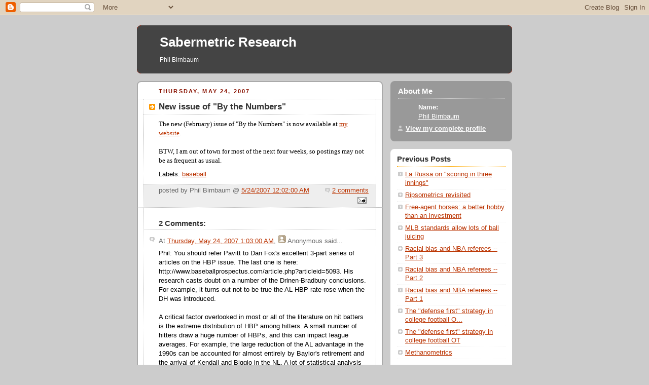

--- FILE ---
content_type: text/html; charset=UTF-8
request_url: http://blog.philbirnbaum.com/2007/05/new-issue-of-by-numbers.html
body_size: 7361
content:
<!DOCTYPE html PUBLIC "-//W3C//DTD XHTML 1.0 Strict//EN" "http://www.w3.org/TR/xhtml1/DTD/xhtml1-strict.dtd">



<html xmlns="http://www.w3.org/1999/xhtml" xml:lang="en" lang="en">

<head>
  <title>Sabermetric Research: New issue of "By the Numbers"</title>

  <script type="text/javascript">(function() { (function(){function b(g){this.t={};this.tick=function(h,m,f){var n=f!=void 0?f:(new Date).getTime();this.t[h]=[n,m];if(f==void 0)try{window.console.timeStamp("CSI/"+h)}catch(q){}};this.getStartTickTime=function(){return this.t.start[0]};this.tick("start",null,g)}var a;if(window.performance)var e=(a=window.performance.timing)&&a.responseStart;var p=e>0?new b(e):new b;window.jstiming={Timer:b,load:p};if(a){var c=a.navigationStart;c>0&&e>=c&&(window.jstiming.srt=e-c)}if(a){var d=window.jstiming.load;
c>0&&e>=c&&(d.tick("_wtsrt",void 0,c),d.tick("wtsrt_","_wtsrt",e),d.tick("tbsd_","wtsrt_"))}try{a=null,window.chrome&&window.chrome.csi&&(a=Math.floor(window.chrome.csi().pageT),d&&c>0&&(d.tick("_tbnd",void 0,window.chrome.csi().startE),d.tick("tbnd_","_tbnd",c))),a==null&&window.gtbExternal&&(a=window.gtbExternal.pageT()),a==null&&window.external&&(a=window.external.pageT,d&&c>0&&(d.tick("_tbnd",void 0,window.external.startE),d.tick("tbnd_","_tbnd",c))),a&&(window.jstiming.pt=a)}catch(g){}})();window.tickAboveFold=function(b){var a=0;if(b.offsetParent){do a+=b.offsetTop;while(b=b.offsetParent)}b=a;b<=750&&window.jstiming.load.tick("aft")};var k=!1;function l(){k||(k=!0,window.jstiming.load.tick("firstScrollTime"))}window.addEventListener?window.addEventListener("scroll",l,!1):window.attachEvent("onscroll",l);
 })();</script><script type="text/javascript">function a(){var b=window.location.href,c=b.split("?");switch(c.length){case 1:return b+"?m=1";case 2:return c[1].search("(^|&)m=")>=0?null:b+"&m=1";default:return null}}var d=navigator.userAgent;if(d.indexOf("Mobile")!=-1&&d.indexOf("WebKit")!=-1&&d.indexOf("iPad")==-1||d.indexOf("Opera Mini")!=-1||d.indexOf("IEMobile")!=-1){var e=a();e&&window.location.replace(e)};
</script><meta http-equiv="Content-Type" content="text/html; charset=UTF-8" />
<meta name="generator" content="Blogger" />
<link rel="icon" type="image/vnd.microsoft.icon" href="https://www.blogger.com/favicon.ico"/>
<link rel="alternate" type="application/atom+xml" title="Sabermetric Research - Atom" href="http://blog.philbirnbaum.com/feeds/posts/default" />
<link rel="alternate" type="application/rss+xml" title="Sabermetric Research - RSS" href="http://blog.philbirnbaum.com/feeds/posts/default?alt=rss" />
<link rel="service.post" type="application/atom+xml" title="Sabermetric Research - Atom" href="https://www.blogger.com/feeds/31545676/posts/default" />
<link rel="alternate" type="application/atom+xml" title="Sabermetric Research - Atom" href="http://blog.philbirnbaum.com/feeds/2613386622462144629/comments/default" />
<link rel="stylesheet" type="text/css" href="https://www.blogger.com/static/v1/v-css/1601750677-blog_controls.css"/>
<link rel="stylesheet" type="text/css" href="https://www.blogger.com/dyn-css/authorization.css?targetBlogID=31545676&zx=0f913a9c-94c8-41ba-9467-a48fd180b8b3"/>


  <style type="text/css">
/*
-----------------------------------------------
Blogger Template Style
Name:     Rounders 2
Designer: Douglas Bowman
URL:      www.stopdesign.com
Date:     27 Feb 2004
----------------------------------------------- */


body {
  background:#ccc;
  margin:0;
  padding:20px 10px;
  text-align:center;
  font:x-small/1.5em "Trebuchet MS",Verdana,Arial,Sans-serif;
  color:#333;
  font-size/* */:/**/small;
  font-size: /**/small;
  }


/* Page Structure
----------------------------------------------- */
/* The images which help create rounded corners depend on the 
   following widths and measurements. If you want to change 
   these measurements, the images will also need to change.
   */
@media all {
  #content {
    width:740px;
    margin:0 auto;
    text-align:left;
    }
  #main {
    width:485px;
    float:left;
    background:#fff url("http://www.blogblog.com/rounders2/corners_main_bot.gif") no-repeat left bottom;
    margin:15px 0 0;
    padding:0 0 10px;
    color:#000;
    font-size:97%;
    line-height:1.5em;
    }
  #main2 {
    float:left;
    width:100%;
    background:url("http://www.blogblog.com/rounders2/corners_main_top.gif") no-repeat left top;
    padding:10px 0 0;
    }
  #main3 {
    background:url("http://www.blogblog.com/rounders2/rails_main.gif") repeat-y;
    padding:0;
    }
  #sidebar {
    width:240px;
    float:right;
    margin:15px 0 0;
    font-size:97%;
    line-height:1.5em;
    }
  }
@media handheld {
  #content {
    width:90%;
    }
  #main {
    width:100%;
    float:none;
    background:#fff;
    }
  #main2 {
    float:none;
    background:none;
    }
  #main3 {
    background:none;
    }
  #sidebar {
    width:100%;
    float:none;
    }
  }


/* Links
----------------------------------------------- */
a:link {
  color:#b30;
  }
a:visited {
  color:#666;
  }
a:hover {
  color:#c63;
  }
a img {
  border-width:0;
  }


/* Blog Header
----------------------------------------------- */
@media all {
  #header {
    background:#444444 url("http://www.blogblog.com/rounders2/corners_cap_top.gif") no-repeat left top;
    margin:0 0 0;
    padding:8px 0 0;
    color:#fff;
    }
  #header div {
    background:url("http://www.blogblog.com/rounders2/corners_cap_bot.gif") no-repeat left bottom;
    padding:0 15px 8px;
    }
  }
@media handheld {
  #header {
    background:#710;
    }
  #header div {
    background:none;
    }
  }
#blog-title {
  margin:0;
  padding:10px 30px 5px;
  font-size:200%;
  line-height:1.2em;
  }
#blog-title a {
  text-decoration:none;
  color:#fff;
  }
#description {
  margin:0;
  padding:5px 30px 10px;
  font-size:94%;
  line-height:1.5em;
  }


/* Posts
----------------------------------------------- */
.date-header {
  margin:0 28px 0 43px;
  font-size:85%;
  line-height:2em;
  text-transform:uppercase;
  letter-spacing:.2em;
  color:#810;
  }
.post {
  margin:.3em 0 25px;
  padding:0 13px;
  border:1px dotted #bbb;
  border-width:1px 0;
  }
.post-title {
  margin:0;
  font-size:135%;
  line-height:1.5em;
  background:url("http://www.blogblog.com/rounders2/icon_arrow.gif") no-repeat 10px .5em;
  display:block;
  border:1px dotted #bbb;
  border-width:0 1px 1px;
  padding:2px 14px 2px 29px;
  color:#333;
  }
a.title-link, .post-title strong {
  text-decoration:none;
  display:block;
  }
a.title-link:hover {
  background-color:#eee;
  color:#000;
  }
.post-body {
  border:1px dotted #bbb;
  border-width:0 1px 1px;
  border-bottom-color:#fff;
  padding:10px 14px 1px 29px;
  }
html>body .post-body {
  border-bottom-width:0;
  }
.post p {
  margin:0 0 .75em;
  }
p.post-footer {
  background:#eee;
  margin:0;
  padding:2px 14px 2px 29px;
  border:1px dotted #bbb;
  border-width:1px;
  border-bottom:1px solid #eee;
  font-size:100%;
  line-height:1.5em;
  color:#666;
  text-align:right;
  }
html>body p.post-footer {
  border-bottom-color:transparent;
  }
p.post-footer em {
  display:block;
  float:left;
  text-align:left;
  font-style:normal;
  }
a.comment-link {
  /* IE5.0/Win doesn't apply padding to inline elements,
     so we hide these two declarations from it */
  background/* */:/**/url("http://www.blogblog.com/rounders2/icon_comment.gif") no-repeat 0 45%;
  padding-left:14px;
  }
html>body a.comment-link {
  /* Respecified, for IE5/Mac's benefit */
  background:url("http://www.blogblog.com/rounders2/icon_comment.gif") no-repeat 0 45%;
  padding-left:14px;
  }
.post img {
  margin:0 0 5px 0;
  padding:4px;
  border:1px solid #ccc;
  }
blockquote {
  margin:.75em 0;
  border:1px dotted #ccc;
  border-width:1px 0;
  padding:5px 15px;
  color:#666;
  }
.post blockquote p {
  margin:.5em 0;
  }


/* Comments
----------------------------------------------- */
#comments {
  margin:-25px 13px 0;
  border:1px dotted #ccc;
  border-width:0 1px 1px;
  padding:20px 0 15px 0;
  }
#comments h4 {
  margin:0 0 10px;
  padding:0 14px 2px 29px;
  border-bottom:1px dotted #ccc;
  font-size:120%;
  line-height:1.4em;
  color:#333;
  }
#comments-block {
  margin:0 15px 0 9px;
  }
.comment-data {
  background:url("http://www.blogblog.com/rounders2/icon_comment.gif") no-repeat 2px .3em;
  margin:.5em 0;
  padding:0 0 0 20px;
  color:#666;
  }
.comment-poster {
  font-weight:bold;
  }
.comment-body {
  margin:0 0 1.25em;
  padding:0 0 0 20px;
  }
.comment-body p {
  margin:0 0 .5em;
  }
.comment-timestamp {
  margin:0 0 .5em;
  padding:0 0 .75em 20px;
  color:#666;
  }
.comment-timestamp a:link {
  color:#666;
  }
.deleted-comment {
  font-style:italic;
  color:gray;
  }


/* Profile
----------------------------------------------- */
@media all {
  #profile-container {
    background:#999 url("http://www.blogblog.com/rounders2/corners_prof_bot.gif") no-repeat left bottom;
    margin:0 0 15px;
    padding:0 0 10px;
    color:#fff;
    }
  #profile-container h2 {
    background:url("http://www.blogblog.com/rounders2/corners_prof_top.gif") no-repeat left top;
    padding:10px 15px .2em;
    margin:0;
    border-width:0;
    font-size:115%;
    line-height:1.5em;
    color:#fff;
    }
  }
@media handheld {
  #profile-container {
    background:#999;
    }
  #profile-container h2 {
    background:none;
    }
  }
.profile-datablock {
  margin:0 15px .5em;
  border-top:1px dotted #ccc;
  padding-top:8px;
  }
.profile-img {display:inline;}
.profile-img img {
  float:left;
  margin:0 10px 5px 0;
  border:4px solid #ccc;
  }
.profile-data strong {
  display:block;
  }
#profile-container p {
  margin:0 15px .5em;
  }
#profile-container .profile-textblock {
  clear:left;
  }
#profile-container a {
  color:#fff;
  }
.profile-link a {
  background:url("http://www.blogblog.com/rounders2/icon_profile.gif") no-repeat 0 .1em;
  padding-left:15px;
  font-weight:bold;
  }
ul.profile-datablock {
  list-style-type:none;
  }


/* Sidebar Boxes
----------------------------------------------- */
@media all {
  .box {
    background:#fff url("http://www.blogblog.com/rounders2/corners_side_top.gif") no-repeat left top;
    margin:0 0 15px;
    padding:10px 0 0;
    color:#666;
    }
  .box2 {
    background:url("http://www.blogblog.com/rounders2/corners_side_bot.gif") no-repeat left bottom;
    padding:0 13px 8px;
    }
  }
@media handheld {
  .box {
    background:#fff;
    }
  .box2 {
    background:none;
    }
  }
.sidebar-title {
  margin:0;
  padding:0 0 .2em;
  border-bottom:1px dotted #fa0;
  font-size:115%;
  line-height:1.5em;
  color:#333;
  }
.box ul {
  margin:.5em 0 1.25em;
  padding:0 0px;
  list-style:none;
  }
.box ul li {
  background:url("http://www.blogblog.com/rounders2/icon_arrow_sm.gif") no-repeat 2px .25em;
  margin:0;
  padding:0 0 3px 16px;
  margin-bottom:3px;
  border-bottom:1px dotted #eee;
  line-height:1.4em;
  }
.box p {
  margin:0 0 .6em;
  }


/* Footer
----------------------------------------------- */
#footer {
  clear:both;
  margin:0;
  padding:15px 0 0;
  }
@media all {
  #footer div {
    background:#444444 url("http://www.blogblog.com/rounders2/corners_cap_top.gif") no-repeat left top;
    padding:8px 0 0;
    color:#fff;
    }
  #footer div div {
    background:url("http://www.blogblog.com/rounders2/corners_cap_bot.gif") no-repeat left bottom;
    padding:0 15px 8px;
    }
  }
@media handheld {
  #footer div {
    background:#710;
    }
  #footer div div {
    background:none;
    }
  }
#footer hr {display:none;}
#footer p {margin:0;}
#footer a {color:#fff;} 
  </style>


<link rel="stylesheet" href="https://fonts.googleapis.com/css2?display=swap&family=Open+Sans&family=Inconsolata&family=IBM+Plex+Mono&family=Source+Code+Pro"><meta name='google-adsense-platform-account' content='ca-host-pub-1556223355139109'/>
<meta name='google-adsense-platform-domain' content='blogspot.com'/>
<!-- --><style type="text/css">@import url(https://www.blogger.com/static/v1/v-css/navbar/3334278262-classic.css);
div.b-mobile {display:none;}
</style>

</head>



<body><script type="text/javascript">
    function setAttributeOnload(object, attribute, val) {
      if(window.addEventListener) {
        window.addEventListener('load',
          function(){ object[attribute] = val; }, false);
      } else {
        window.attachEvent('onload', function(){ object[attribute] = val; });
      }
    }
  </script>
<div id="navbar-iframe-container"></div>
<script type="text/javascript" src="https://apis.google.com/js/platform.js"></script>
<script type="text/javascript">
      gapi.load("gapi.iframes:gapi.iframes.style.bubble", function() {
        if (gapi.iframes && gapi.iframes.getContext) {
          gapi.iframes.getContext().openChild({
              url: 'https://www.blogger.com/navbar/31545676?origin\x3dhttp://blog.philbirnbaum.com',
              where: document.getElementById("navbar-iframe-container"),
              id: "navbar-iframe"
          });
        }
      });
    </script>



<!-- Begin #content - Centers all content and provides edges for floated columns -->

<div id="content">



<!-- Blog Header -->

<div id="header"><div>

  <h1 id="blog-title">
    <a href="http://blog.philbirnbaum.com/">
	Sabermetric Research
	</a>
  </h1>
  <p id="description">Phil Birnbaum</p>

</div></div>





<!-- Begin #main - Contains main-column blog content -->

<div id="main"><div id="main2"><div id="main3">



    
  <h2 class="date-header">Thursday, May 24, 2007</h2>
  

         <!-- Begin .post -->

  <div class="post"><a name="2613386622462144629"></a>

     
	 
    <h3 class="post-title">
	 New issue of "By the Numbers"
    </h3>
	 
    

    <div class="post-body">

      <p>
      <span style="font-family:verdana;">The new (February) issue of "By the Numbers" is now available at <a href="http://www.philbirnbaum.com">my website</a>. </span><br /><span style="font-family:Verdana;"></span><br /><span style="font-family:Verdana;">BTW, I am out of town for most of the next four weeks, so postings may not be as frequent as usual.</span><p class="blogger-labels">Labels: <a rel='tag' href="http://blog.philbirnbaum.com/search/label/baseball">baseball</a></p>
    </p>

    </div>
    <p class="post-footer">
      <em>posted by Phil Birnbaum @ <a href="http://blog.philbirnbaum.com/2007/05/new-issue-of-by-numbers.html" title="permanent link">5/24/2007 12:02:00 AM</a></em> &nbsp;

      
         <a class="comment-link" href="https://www.blogger.com/comment/fullpage/post/31545676/2613386622462144629"location.href=https://www.blogger.com/comment/fullpage/post/31545676/2613386622462144629;>2 comments</a>
      
  <span class="item-action"><a href="https://www.blogger.com/email-post/31545676/2613386622462144629" title="Email Post"><img class="icon-action" alt="" src="https://resources.blogblog.com/img/icon18_email.gif" height="13" width="18"/></a></span><span class="item-control blog-admin pid-1242455615"><a style="border:none;" href="https://www.blogger.com/post-edit.g?blogID=31545676&postID=2613386622462144629&from=pencil" title="Edit Post"><img class="icon-action" alt="" src="https://resources.blogblog.com/img/icon18_edit_allbkg.gif" height="18" width="18"></a></span>
    </p>

    </div>

  <!-- End .post -->

    <!-- Begin #comments -->

 
  <div id="comments">

	<a name="comments"></a>

    <h4>2 Comments:</h4>

    <dl id="comments-block">
      
      <dt class="comment-data" id="c3516810320706085012"><a name="c3516810320706085012"></a>

        At <a href="#c3516810320706085012" title="comment permalink">Thursday, May 24, 2007 1:03:00 AM</a>,
        <span style="line-height:16px" class="comment-icon anon-comment-icon"><img src="https://resources.blogblog.com/img/anon16-rounded.gif" alt="Anonymous" style="display:inline;" /></span>&nbsp;<span class="anon-comment-author">Anonymous</span> said...
      </dt>
      <dd class="comment-body">
        <p>Phil:  You should refer Pavitt to Dan Fox's excellent 3-part series of articles on the HBP issue.  The last one is here: http://www.baseballprospectus.com/article.php?articleid=5093.  His research casts doubt on a number of the Drinen-Bradbury conclusions. For example, it turns out not to be true the AL HBP rate rose when the DH was introduced. <BR/><BR/>A critical factor overlooked in most or all of the literature on hit batters is the extreme distribution of HBP among hitters.  A small number of hitters draw a huge number of HBPs, and this can impact league averages.  For example, the large reduction of the AL advantage in the 1990s can be accounted for almost entirely by Baylor's retirement and the arrival of Kendall and Biggio in the NL. A lot of statistical analysis has been done on this issue, with findings of "significance" that may just reflect a handful of players retiring, switching leagues, or arriving.  <BR/><BR/>The tiny magnitude of the findings also don't get enough attention.  We're told that pitchers' own chance of being hit is "four times greater" if they come to bat in the inning after they hit a batter on other team.  But that means there is only a .007 chance they will face retaliation in that plate appearance! (the regular rate is.0022).  Even a real headhunter would probably only get hit himself one additional time in his career.  Can pitchers possibly even detect a threat this subtle, to the extent that it affects how often they hit batters?  It's pretty farfetched.</p>
	  <span class="item-control blog-admin pid-939810876"><a style="border:none;" href="https://www.blogger.com/comment/delete/31545676/3516810320706085012" title="Delete Comment" ><span class="delete-comment-icon">&nbsp;</span></a></span>
      </dd>
	  
      <dt class="comment-data" id="c423199177747998640"><a name="c423199177747998640"></a>

        At <a href="#c423199177747998640" title="comment permalink">Thursday, May 24, 2007 7:57:00 AM</a>,
        <span style="line-height:16px" class="comment-icon blogger-comment-icon"><img src="https://resources.blogblog.com/img/b16-rounded.gif" alt="Blogger" style="display:inline;" /></span>&nbsp;<a href="https://www.blogger.com/profile/03800617749001032996" rel="nofollow">Phil Birnbaum</a> said...
      </dt>
      <dd class="comment-body">
        <p>Guy,  Thanks, will refer Charlie to your comment here (and another comment you made in December ... let me find it ... <A HREF="http://sabermetricresearch.blogspot.com/2006/12/academic-peer-review-cant-be-counted-on.html#c5929243750386753740" REL="nofollow">here</A>.  <BR/><BR/>Your point about the extreme distribution pretty much nails it, I think.</p>
	  <span class="item-control blog-admin pid-1242455615"><a style="border:none;" href="https://www.blogger.com/comment/delete/31545676/423199177747998640" title="Delete Comment" ><span class="delete-comment-icon">&nbsp;</span></a></span>
      </dd>
	  
    </dl>

		<p class="comment-timestamp">
    <a class="comment-link" href="https://www.blogger.com/comment/fullpage/post/31545676/2613386622462144629">Post a Comment</a>
    </p>
    	    
    


		<p style="padding-left:20px;">
	<a href="http://blog.philbirnbaum.com/"><< Home</a>
    </p>
    </div>



  <!-- End #comments -->





</div></div></div>

<!-- End #main -->








<!-- Begin #sidebar -->

<div id="sidebar">

    <!-- Begin #profile-container -->

   <div id="profile-container"><h2 class="sidebar-title">About Me</h2>
<dl class="profile-datablock">
<dd class="profile-data"><strong>Name:</strong> <a rel="author" href="https://www.blogger.com/profile/03800617749001032996"> Phil Birnbaum </a></dd>
</dl>

<p class="profile-link"><a rel="author" href="https://www.blogger.com/profile/03800617749001032996">View my complete profile</a></p></div>

  <!-- End #profile -->



    <!-- Begin .box -->

  <div class="box"><div class="box2"><div class="box3">
    
        
        
        
        
        
        
      <h2 class="sidebar-title">Previous Posts</h2>
    <ul id="recently">
    

        <li><a href="http://blog.philbirnbaum.com/2007/05/la-russa-on-scoring-in-three-innings.html">La Russa on &quot;scoring in three innings&quot;</a></li>
     

        <li><a href="http://blog.philbirnbaum.com/2007/05/ripsometrics-revisited.html">Ripsometrics revisited</a></li>
     

        <li><a href="http://blog.philbirnbaum.com/2007/05/free-agent-horses-better-hobby-than.html">Free-agent horses: a better hobby than an investment</a></li>
     

        <li><a href="http://blog.philbirnbaum.com/2007/05/mlb-standards-allow-lots-of-ball.html">MLB standards allow lots of ball juicing</a></li>
     

        <li><a href="http://blog.philbirnbaum.com/2007/05/racial-bias-and-nba-referees-part-3.html">Racial bias and NBA referees -- Part 3</a></li>
     

        <li><a href="http://blog.philbirnbaum.com/2007/05/racial-bias-and-nba-referees-part-2.html">Racial bias and NBA referees -- Part 2</a></li>
     

        <li><a href="http://blog.philbirnbaum.com/2007/05/racial-bias-and-nba-referees-part-1.html">Racial bias and NBA referees -- Part 1</a></li>
     

        <li><a href="http://blog.philbirnbaum.com/2007/04/defense-first-strategy-in-college_27.html">The &quot;defense first&quot; strategy in college football O...</a></li>
     

        <li><a href="http://blog.philbirnbaum.com/2007/04/defense-first-strategy-in-college.html">The &quot;defense first&quot; strategy in college football OT</a></li>
     

        <li><a href="http://blog.philbirnbaum.com/2007/04/methanometrics.html">Methanometrics</a></li>
     
  </ul>
    
      <p id="powered-by"><a href="http://www.blogger.com"><img src="http://buttons.blogger.com/bloggerbutton1.gif" alt="Powered by Blogger" /></a></p>

        <!--

    <p>This is a paragraph of text that could go in the sidebar.</p>

    -->

    </div></div></div>

  <!-- End .box -->





</div>

<!-- End #sidebar -->








<!-- Begin #footer -->

<div id="footer"><div><div><hr />



  <p><!-- This is an optional footer. If you want text here, place it inside these tags, and remove this comment. -->&nbsp;</p>



</div></div></div>

<!-- End #footer -->




<!-- Site Meter XHTML Strict 1.0 -->
<script type="text/javascript" src="http://s25.sitemeter.com/js/counter.js?site=s25sabermetric">
</script>
<!-- Copyright (c)2006 Site Meter -->

<script>
  (function(i,s,o,g,r,a,m){i['GoogleAnalyticsObject']=r;i[r]=i[r]||function(){
  (i[r].q=i[r].q||[]).push(arguments)},i[r].l=1*new Date();a=s.createElement(o),
  m=s.getElementsByTagName(o)[0];a.async=1;a.src=g;m.parentNode.insertBefore(a,m)
  })(window,document,'script','//www.google-analytics.com/analytics.js','ga');

  ga('create', 'UA-39886041-1', 'philbirnbaum.com');
  ga('send', 'pageview');

</script>
<!-- Start of StatCounter Code for Blogger / Blogspot -->
<script type="text/javascript">
//<![CDATA[
var sc_project=8846040; 
var sc_invisible=1; 
var sc_security="fdb2f03d"; 
var scJsHost = (("https:" == document.location.protocol) ? "https://secure." : "http://www.");
document.write("<sc"+"ript type='text/javascript' src='" + scJsHost+ "statcounter.com/counter/counter_xhtml.js'></"+"script>");
//]]>
</script>
<noscript><div class="statcounter"><a title="blogspot stats" href="http://statcounter.com/blogger/" class="statcounter"><img class="statcounter" src="http://c.statcounter.com/8846040/0/fdb2f03d/1/" alt="blogspot stats" /></a></div></noscript>
<!-- End of StatCounter Code for Blogger / Blogspot -->


</div>


</body>

</html>

--- FILE ---
content_type: text/plain
request_url: https://www.google-analytics.com/j/collect?v=1&_v=j102&a=978656130&t=pageview&_s=1&dl=http%3A%2F%2Fblog.philbirnbaum.com%2F2007%2F05%2Fnew-issue-of-by-numbers.html&ul=en-us%40posix&dt=Sabermetric%20Research%3A%20New%20issue%20of%20%22By%20the%20Numbers%22&sr=1280x720&vp=1280x720&_u=IEBAAAABAAAAACAAI~&jid=771026049&gjid=268011825&cid=605039391.1768460911&tid=UA-39886041-1&_gid=1598969556.1768460911&_r=1&_slc=1&z=1541506624
body_size: -286
content:
2,cG-HP9DQ0XBLJ